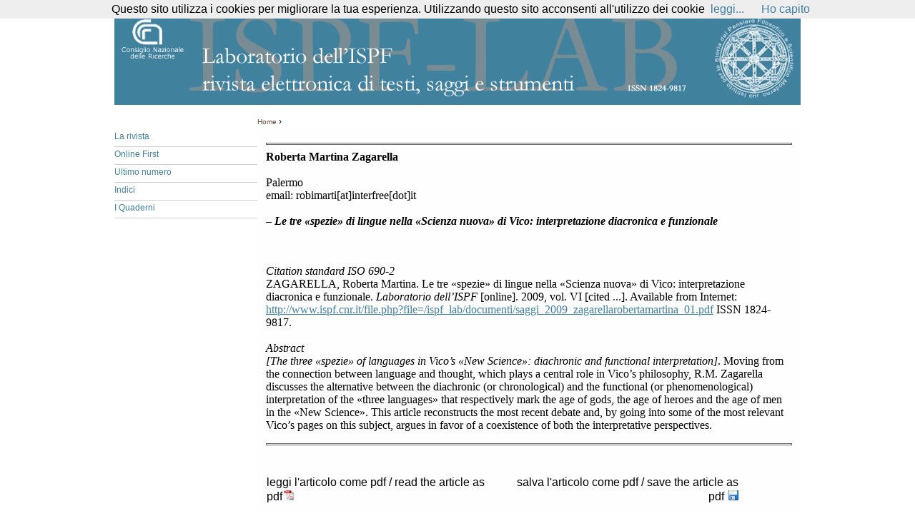

--- FILE ---
content_type: text/html; charset=utf-8
request_url: http://www.ispf-lab.cnr.it/article/Saggi_2009_ZagarellaMartinaRoberta_01
body_size: 3301
content:
<!DOCTYPE html PUBLIC "-//W3C//DTD XHTML 1.0 Strict//EN" "http://www.w3.org/TR/xhtml1/DTD/xhtml1-strict.dtd">
<html xmlns="http://www.w3.org/1999/xhtml" xml:lang="it" lang="it" dir="ltr">

<head>
<meta http-equiv="Content-Type" content="text/html; charset=utf-8" />
  <title>Zagarella Roberta Martina - Le tre spezie di lingue nella Scienza nuova di Vico | ispf-lab</title>
  <meta http-equiv="Content-Type" content="text/html; charset=utf-8" />
<link rel="shortcut icon" href="/sites/default/files/ispf_favicon.ico" type="image/x-icon" />
  <link type="text/css" rel="stylesheet" media="all" href="/modules/node/node.css?Z" />
<link type="text/css" rel="stylesheet" media="all" href="/modules/system/defaults.css?Z" />
<link type="text/css" rel="stylesheet" media="all" href="/modules/system/system.css?Z" />
<link type="text/css" rel="stylesheet" media="all" href="/modules/system/system-menus.css?Z" />
<link type="text/css" rel="stylesheet" media="all" href="/modules/user/user.css?Z" />
<link type="text/css" rel="stylesheet" media="all" href="/sites/all/modules/cck/theme/content-module.css?Z" />
<link type="text/css" rel="stylesheet" media="all" href="/sites/all/modules/date/date.css?Z" />
<link type="text/css" rel="stylesheet" media="all" href="/sites/all/modules/filefield/filefield.css?Z" />
<link type="text/css" rel="stylesheet" media="all" href="/sites/all/modules/biblio/biblio.css?Z" />
<link type="text/css" rel="stylesheet" media="all" href="/sites/all/modules/views/css/views.css?Z" />
<link type="text/css" rel="stylesheet" media="all" href="/sites/all/themes/ispf/html-elements.css?Z" />
<link type="text/css" rel="stylesheet" media="all" href="/sites/all/themes/zen/zen/tabs.css?Z" />
<link type="text/css" rel="stylesheet" media="all" href="/sites/all/themes/zen/zen/messages.css?Z" />
<link type="text/css" rel="stylesheet" media="all" href="/sites/all/themes/zen/zen/block-editing.css?Z" />
<link type="text/css" rel="stylesheet" media="all" href="/sites/all/themes/zen/zen/wireframes.css?Z" />
<link type="text/css" rel="stylesheet" media="all" href="/sites/all/themes/zen/zen/zen.css?Z" />
<link type="text/css" rel="stylesheet" media="all" href="/sites/all/themes/ispf/layout.css?Z" />
<link type="text/css" rel="stylesheet" media="all" href="/sites/all/themes/ispf/ispf.css?Z" />
<link type="text/css" rel="stylesheet" media="all" href="/sites/all/themes/ispf/animazione.css?Z" />
<link type="text/css" rel="stylesheet" media="print" href="/sites/all/themes/ispf/print.css?Z" />
<!--[if IE]>
<link type="text/css" rel="stylesheet" media="all" href="/sites/all/themes/zen/zen/ie.css?Z" />
<![endif]-->
  <script type="text/javascript" src="/misc/jquery.js?Z"></script>
<script type="text/javascript" src="/misc/drupal.js?Z"></script>
<script type="text/javascript" src="/sites/all/themes/ispf/scripts/script.js?Z"></script>
<script type="text/javascript">
<!--//--><![CDATA[//><!--
jQuery.extend(Drupal.settings, { "basePath": "/" });
//--><!]]>
</script>

  <script type="text/javascript">
		$(document).ready(function() {
			
			$(function() {
				//start();
				} );

			
		});
	</script>

</head>
<body class="not-front not-logged-in node-type-articles one-sidebar sidebar-left i18n-it page-article-saggi-2009-zagarellamartinaroberta-01 section-article">
<!-- You should make sure that the file cookiechoices.js is available
and accessible from the root directory of your site.  -->
<script src="/sites/all/themes/ispf/scripts/cookiechoices.js"></script>
<script>
  document.addEventListener('DOMContentLoaded', function(event) {
    cookieChoices.showCookieConsentBar('Questo sito utilizza i cookies per migliorare la tua esperienza. Utilizzando questo sito acconsenti all'+"'"+'utilizzo dei cookie',
      'Ho capito', 'leggi...', '/cookies');
  });
</script>

  <div id="page"><div id="page-inner">

    <a name="navigation-top" id="navigation-top"></a>
    
	
    	  <div id="header_secondcolumn" class="header_secondcolumn">
	    <div id="block-locale-0" class="block block-locale region-odd even region-count-1 count-2"><div class="block-inner">

  
  <div class="content">
    <ul><li class="en first"><a href="/en/content/zagarella-roberta-martina-le-tre-spezie-di-lingue-nella-scienza-nuova-di-vico" class="language-link">English</a></li>
<li class="it last active"><a href="/article/Saggi_2009_ZagarellaMartinaRoberta_01" class="language-link active">Italiano</a></li>
</ul>  </div>

  
</div></div> <!-- /block-inner, /block -->
<div id="block-menu_block-3" class="block block-menu_block region-even odd region-count-2 count-3"><div class="block-inner">

  
  <div class="content">
    <div class="menu-block-3 menu-name-menu-ausiliario parent-mlid-0 menu-level-1">
  <ul class="menu"><li class="leaf first menu-mlid-307"><a href="/cookies" title="">Privacy</a></li>
<li class="leaf last menu-mlid-308"><a href="/Tips" title="">Suggerimenti</a></li>
</ul></div>
  </div>

  
</div></div> <!-- /block-inner, /block -->
	  </div>
    	
    <div id="header"><div id="header-inner" class="clear-block">

      
              <div id="header-blocks" class="region region-header">
          <div id="block-block-1" class="block block-block region-odd even region-count-1 count-4"><div class="block-inner">

  
  <div class="content">
    <!--<div style="position: fixed;width: 100px;height: 100px;left: 0px;top: 0px;opacity: 0.8;filter: alpha(opacity=80);">
<a href="http://www.vico350.it" target="_blank"><img src="http://www.vico350.it/sites/default/files/images/etichetta.gif" alt="sito vico350" /></a>
</div>--><!--<div style="position: fixed;width: 100px;height: 100px;left: 0px;top: 0px;opacity: 0.8;filter: alpha(opacity=80);">
<a href="http://www.vico350.it" target="_blank"><img src="http://www.vico350.it/sites/default/files/images/etichetta.gif" alt="sito vico350" /></a>
</div>--><p><a href="http://www.ispf-lab.cnr.it"><img alt="" src="/system/files/images/headispflabwp2.jpg" style="width: 960px; height: 130px;" alt="Torna a home" title="Torna a home"></a></p>
  </div>

  
</div></div> <!-- /block-inner, /block -->
 
        </div> <!-- /#header-blocks -->
      
    </div></div> <!-- /#header-inner, /#header -->

    <div id="main"><div id="main-inner" class="clear-block">


      <div id="content"><div id="content-inner">
        
        
                  <div id="content-header">
            <div class="breadcrumb"><a href="/">Home</a> › </div>                                              </div> <!-- /#content-header -->
        
        <div id="content-area">
          <div id="node-129" class="node node-type-articles"><div class="node-inner">

  
  
  
  <div class="content">
    <blockquote class="wiki_block" style="font:12pt Garamond"><p><HR><B>Roberta Martina Zagarella</B> <BR><BR>Palermo<BR>email: robimarti[at]interfree[dot]it<BR><BR>– <B><I>Le tre «spezie» di lingue nella «Scienza nuova» di Vico: interpretazione diacronica e funzionale </I></B> <BR><BR><br />
<p align="left"><I>Citation standard ISO 690-2 </I><BR>ZAGARELLA, Roberta Martina. Le tre «spezie» di lingue nella «Scienza nuova» di Vico: interpretazione diacronica e funzionale. <I>Laboratorio dell’ISPF</I> [online]. 2009, vol. VI [cited ...]. Available from Internet: <a href="http://www.ispf.cnr.it/file.php?file=/ispf_lab/documenti/saggi_2009_zagarellarobertamartina_01.pdf">http://www.ispf.cnr.it/file.php?file=/ispf_lab/documenti/saggi_2009_zagarellarobertamartina_01.pdf</a> ISSN 1824-9817.<BR><BR><I>Abstract</I><br><I>[The three «spezie» of languages in Vico’s «New Science»: diachronic and functional interpretation]</I>. Moving from the connection between language and thought, which plays a central role in Vico’s philosophy, R.M. Zagarella discusses the alternative between the diachronic (or chronological) and the functional (or phenomenological) interpretation of the «three languages» that respectively mark the age of gods, the age of heroes and the age of men in the «New Science». This article reconstructs the most recent debate and, by going into some of the most relevant Vico’s pages on this subject, argues in favor of a coexistence of both the interpretative perspectives.</p>
<p><HR><br />
<table align="center" width="90%">
<tr>
<td align="left">leggi l'articolo come pdf / read the article as pdf<A href='/system/files/ispf_lab/documenti/saggi_2009_zagarellarobertamartina_01.pdf' onClick="window.open('/system/files/ispf_lab/documenti/saggi_2009_zagarellarobertamartina_01.pdf','','width=640,height=480,left=0,top=0,resizable=1');return false;"  title='apri/open'><IMG src='/system/files/images/icon/pdf.gif' border='0' width='20' height='16' alt='apri/open'></A></td>
<td align="right">salva l'articolo come pdf / save the article as pdf <A href='/system/files/ispf_lab/compressi/saggi_2009_zagarellamartinaroberta_01.zip' title='salva/save'><IMG src='/system/files/images/icon/save.gif' border='0' width='16' height='16' alt='salva/save'></A></td>
</tr>
</table>
<p></BLOCKQUOTE>
</p>
<p><A href='Sommario2009NumeroVI_1_2' title='Collegamento/Link'>Torna al sommario</A></p>
  </div>

      <div class="meta">
              <div class="terms terms-inline"> in <ul class="links inline"><li class="taxonomy_term_23 first last"><a href="/category/autori/zagarella-roberta-martina" rel="tag" title="">Zagarella Roberta Martina</a></li>
</ul></div>
          </div>
  
  
</div></div> <!-- /node-inner, /node -->
        </div>

        
        
      </div></div> <!-- /#content-inner, /#content -->

      
              <div id="sidebar-left"><div id="sidebar-left-inner" class="region region-left">
          <div id="block-menu_block-1" class="block block-menu_block region-odd odd region-count-1 count-1"><div class="block-inner">

  
  <div class="content">
    <div class="menu-block-1 menu-name-menu-ispflabmenu parent-mlid-0 menu-level-1">
  <ul class="menu"><li class="leaf first menu-mlid-283"><a href="/larivista" title="">La rivista</a></li>
<li class="leaf menu-mlid-132"><a href="/online_first" title="Presentazione">Online First</a></li>
<li class="leaf menu-mlid-312"><a href="/article/Sommario2024NumeroXXI" title="Sommario 2024, XXI 1/2">Ultimo numero</a></li>
<li class="leaf menu-mlid-282"><a href="/archive" title="">Indici</a></li>
<li class="leaf last menu-mlid-284"><a href="/quaderni" title="">I Quaderni</a></li>
</ul></div>
  </div>

  
</div></div> <!-- /block-inner, /block -->
        </div></div> <!-- /#sidebar-left-inner, /#sidebar-left -->
      
      
    </div></div> <!-- /#main-inner, /#main -->

    
  </div></div> <!-- /#page-inner, /#page -->

  
  
</body>
</html>


--- FILE ---
content_type: text/css
request_url: http://www.ispf-lab.cnr.it/sites/all/themes/zen/zen/zen.css?Z
body_size: 4176
content:
/*
 * ZEN STYLES
 *
 * This is an example stylesheet. Sub-themes should NOT include the zen/zen.css
 * file, but instead copy this CSS to their own stylesheets.
 *
 * In this stylesheet, we have included all of the classes and IDs from this
 * theme's tpl.php files. We have also included many of the useful Drupal core
 * styles to make it easier for theme developers to see them.
 *
 * Many of these styles are over-riding Drupal's core stylesheets, so if you
 * remove a declaration from here, the styles may still not be what you want
 * since Drupal's core stylesheets are still styling the element. See the
 * drupal6-reference.css file for a list of all Drupal 5.x core styles.
 *
 * In addition to the style declarations in this file, other Drupal styles that
 * you might want to override or augment are those for:
 *
 *   Book Navigation  See line 74  of Zen's drupal6-reference.css file
 *   Forum            See line 197 of Zen's drupal6-reference.css file
 *   Menus            See line 667 of Zen's drupal6-reference.css file
 *   News Aggregator  See line 20  of Zen's drupal6-reference.css file
 *   Polls            See line 287 of Zen's drupal6-reference.css file
 *   Search           See line 320 of Zen's drupal6-reference.css file
 *   User Profiles    See line 945 of Zen's drupal6-reference.css file
 */


/** body **/
  body
  {
    margin: 0;
    padding: 10px;
  }

  #page
  {
  }

  #page-inner
  {
  }

/** header **/
  #header
  {
  }

  #header-inner
  {
  }

  #logo-title /* Wrapper for logo, website name, and slogan */
  {
  }

  #logo /* Wrapper for logo */
  {
    margin: 0 10px 0 0;
    padding: 0;
  }

  #logo-image /* The actual logo image */
  {
  }

  h1#site-name, div#site-name /* The name of the website */
  {
    margin: 0;
    font-size: 2em;
    line-height: 1.3em;
  }

  #site-name a:link,
  #site-name a:visited
  {
    color: #000;
    text-decoration: none;
  }

  #site-name a:hover
  {
    text-decoration: underline;
  }

  #site-slogan /* The slogan (or tagline) of a website */
  {
  }

  #header-blocks /* Wrapper for any blocks placed in the header region */
  {
  }

/** main (container for everything else) **/
  #main
  {
  }

  #main-inner
  {
  }

/** content **/
  #content
  {
  }

  #content-inner
  {
  }

  #mission /* The mission statement of the site (displayed on homepage) */
  {
  }

  #content-top /* Wrapper for any blocks placed in the "content top" region */
  {
  }

  #content-header /* Wrapper for breadcrumb, title, messages, tabs, and help */
  {
  }

  .breadcrumb /* The path to the current page in the form of a list of links */
  {
    padding-bottom: 0; /* Undo system.css */
  }

  h1.title, /* The title of the page */
  h2.title, /* Block title or the title of a piece of content when it is given in a list of content */
  h3.title /* Comment title */
  {
    margin: 0;
  }

  div.messages /* Important messages (status, warning, and error) for the user */
  {
  }

  div.status /* Normal priority messages */
  {
  }

  div.warning, tr.warning /* Medium priority messages */
  {
    /* border: 1px solid #f0c020; */ /* Drupal core uses: 1px solid #f0c020 */
  }

  div.error, tr.error /* High priority messages. See also the .error declaration below. */
  {
  }

  div.tabs /* See also the tabs.css file. */
  {
  }

  .help /* Help text on a page */
  {
    margin: 1em 0;
  }

  .more-help-link /* Link to more help */
  {
    font-size: 0.85em;
    text-align: right;
  }

  #content-area /* Wrapper for the actual page content */
  {
  }

  ul.links /* List of links */
  {
    margin: 1em 0;
    padding: 0;
  }

  ul.links.inline
  {
    margin: 0;
    display: inline;
  }

  ul.links li
  {
    display: inline;
    list-style-type: none;
    padding: 0 0.5em;
  }

  .pager /* A list of page numbers when more than 1 page of content is available */
  {
    clear: both;
    margin: 1em 0;
    text-align: center;
  }

  .pager a, .pager strong.pager-current
  {
    padding: 0.5em;
  }

  .feed-icons /* The links to the RSS or Atom feeds for the current list of content */
  {
    margin: 1em 0;
  }

  #content-bottom /* Wrapper for any blocks placed in the "content bottom" region */
  {
  }

/** navbar **/
  #navbar
  {
  }

  #navbar-inner
  {
  }

  #search-box /* Wrapper for the search form */
  {
  }

  #edit-search-theme-form-1-wrapper label /* Label that says "Search this site:" */
  {
    display: none;
  }

  #primary /* Primary links */
  {
  }

  #secondary /* Secondary links */
  {
  }

/** sidebar-left **/
  #sidebar-left
  {
  }

  #sidebar-left-inner
  {
  }

/** sidebar-right **/
  #sidebar-right
  {
  }

  #sidebar-right-inner
  {
  }

/** footer **/
  #footer
  {
  }

  #footer-inner
  {
  }

  #footer-message /* Wrapper for the footer message from Drupal's "Site information"
                     and for any blocks placed in the footer region */
  {
  }

/** closure **/
  #closure-blocks /* Wrapper for any blocks placed in the closure region */
  {
  }

/** Drupal nodes **/
  .node /* Node wrapper */
  {
  }

  .node-inner /* Additional wrapper for node */
  {
  }

  .sticky /* A sticky node (displayed before others in a list) */
  {
  }

  .node-unpublished /* Unpublished nodes */
  {
    /* background-color: #fff4f4; */ /* Drupal core uses a #fff4f4 background */
  }

  .node-unpublished div.unpublished, /* The word "Unpublished" displayed beneath the content. */
  .comment-unpublished div.unpublished
  {
    height: 0;
    overflow: visible;
    color: #d8d8d8;
    font-size: 75px;
    line-height: 1;
    font-family: Impact, "Arial Narrow", Helvetica, sans-serif;
    font-weight: bold;
    text-transform: uppercase;
    text-align: center;
    word-wrap: break-word; /* A very nice CSS3 property */
  }

  .node-mine /* A node created by the current user */
  {
  }

  .node-teaser /* A node displayed as teaser */
  {
  }

  /* All nodes are given a node-type-FOO class that describes the type of
   * content that it is. If you create a new content type called
   * "my-custom-type", it will receive a "node-type-my-custom-type" class.
   */
  .node-type-page /* Page content node */
  {
  }

  .node-type-story /* Story content node */
  {
  }

  .node h2.title /* Node title */
  {
  }

  .marker /* "New" or "Updated" marker for content that is new or updated for the current user */
  {
    color: #c00;
  }

  .node .picture /* The picture of the node author */
  {
  }

  .node.node-unpublished .picture,
  .comment.comment-unpublished .picture
  {
    position: relative; /* Otherwise floated pictures will appear below the "Unpublished" text. */
  }

  .node .meta /* Wrapper for submitted and terms data */
  {
  }

  .node .submitted /* The "posted by" information */
  {
  }

  .node .terms /* Node terms (taxonomy) */
  {
  }

  .node .content /* Node's content wrapper */
  {
  }

  .node ul.links /* Node links. See also the ul.links declaration above. */
  {
  }

  .preview .node /* Preview of the content before submitting new or updated content */
  {
    /* background-color: #ffffea; */ /* Drupal core uses a #ffffea background */
  }

/** Drupal comments **/
  #comments /* Wrapper for the list of comments and its title */
  {
    margin: 1em 0;
  }

  #comments-title /* Heading for the list of comments */
  {
  }

  .comment /* Wrapper for a single comment */
  {
  }

  .comment-inner /* Additional wrapper for a single comment */
  {
  }

  .comment-preview /* Preview of the comment before submitting new or updated comment */
  {
  }

  .comment.new /* A new comment since the user last viewed the page. */
  {
  }

  .comment.odd /* An odd-numbered comment in the list of comments */
  {
  }

  .comment.even /* An even-numbered comment in the list of comments */
  {
  }

  .comment.first /* The first comment in the list of comments */
  {
  }

  .comment.last /* The last comment in the list of comments */
  {
  }

  .comment-unpublished /* Unpublished comments */
  {
    /* background-color: #fff4f4; */ /* Drupal core uses a #fff4f4 background */
  }

  .comment-unpublished div.unpublished /* The word "Unpublished" displayed beneath the content. See also the div.unpublished declaration in the node section above. */
  {
  }

  .comment-published /* Published comments */
  {
  }

  .comment-by-anon /* A comment created by an anonymous user */
  {
  }

  .comment-by-author /* A comment created by the node's author */
  {
  }

  .comment-mine /* A comment created by the current user */
  {
  }

  .comment h3.title /* Comment title */
  {
  }

  .new /* "New" marker for comments that are new for the current user */
  {
    color: #c00;
  }

  .comment .picture /* The picture of the comment author */
  {
  }

  .comment .submitted /* The "posted by" information */
  {
  }

  .comment .content /* Comment's content wrapper */
  {
  }

  .comment .user-signature /* The user's signature */
  {
  }

  .comment ul.links /* Comment links. See also the ul.links declaration above. */
  {
    margin: 1em 0;
  }

  .indented /* Nested comments are indented */
  {
    /* margin-left: 25px; */ /* Drupal core uses a 25px left margin */
  }

  .preview .comment /* Preview of the comment before submitting new or updated comment */
  {
    /* background-color: #ffffea; */ /* Drupal core uses a #ffffea background */
  }

/** Drupal blocks **/
  .block /* Block wrapper */
  {
    margin-bottom: 1em;
  }

  .block.region-odd /* Zebra striping for each block in the region */
  {
  }

  .block.region-even /* Zebra striping for each block in the region */
  {
  }

  .block.odd /* Zebra striping independent of each region */
  {
  }

  .block.even /* Zebra striping independent of each region */
  {
  }

  .region-count-1 /* Incremental count for each block in the region */
  {
  }

  .count-1 /* Incremental count independent of each region */
  {
  }

  .block-inner /* Additional wrapper for block */
  {
  }

  .block h2.title /* Block title */
  {
  }

  .block .content /* Block's content wrapper */
  {
  }

  #block-aggregator-category-1 /* Block for the latest news items in the first category */
  {
  }

  #block-aggregator-feed-1 /* Block for the latest news items in the first feed */
  {
  }

  #block-block-1 /* First administrator-defined block */
  {
  }

  #block-blog-0 /* "Recent blog posts" block */
  {
  }

  #block-book-0 /* "Book navigation" block for the current book's table of contents */
  {
  }

  #block-comment-0 /* "Recent comments" block */
  {
  }

  #block-forum-0 /* "Active forum topics" block */
  {
  }

  #block-forum-1 /* "New forum topics" block */
  {
  }

  #block-menu-primary-links /* "Primary links" block */
  {
  }

  #block-menu-secondary-links /* "Secondary links" block */
  {
  }

  #block-node-0 /* "Syndicate" block for primary RSS feed */
  {
  }

  #block-poll-0 /* "Most recent poll" block */
  {
  }

  #block-profile-0 /* "Author information" block for the profile of the page's author */
  {
  }

  #block-search-0 /* "Search form" block */
  {
  }

  #block-statistics-0 /* "Popular content" block */
  {
  }

  #block-user-0 /* "User login form" block */
  {
  }

  #block-user-1 /* "Navigation" block for Drupal navigation menu */
  {
  }

  #block-user-2 /* "Who's new" block for a list of the newest users */
  {
  }

  #block-user-3 /* "Who's online" block for a list of the online users */
  {
  }

/** Drupal boxes **/
  /* Wrapper for Comment form, Comment viewing options, Menu admin, and
   * Search results.
   */
  .box /* Wrapper for box */
  {
  }

  .box-inner /* Additional wrapper for box */
  {
  }

  .box h2.title /* Box title */
  {
  }

  .box .content /* Box's content wrapper */
  {
  }

/** Miscellaneous Drupal styles **/
  .error /* Errors that are separate from div.messages status messages (see above.) */
  {
    /* color: #e55; */ /* Drupal core uses a #e55 background */
  }

  .warning /* Warnings that are separate from div.messages status messages (see above.) */
  {
    /* color: #e09010; */ /* Drupal core uses a #e09010 background */
  }

  .more-link /* Aggregator, blog, and forum more link */
  {
    text-align: right;
  }

  #user-login-form /* Drupal's default login form */
  {
    text-align: left;
  }

  tr.even /* Some tables have rows marked even or odd. */
  {
    /* background-color: #eee; */ /* Drupal core uses a #eee background */
  }

  tr.odd
  {
    /* background-color: #eee; */ /* Drupal core uses a #eee background */
  }

  li a.active /* The active item in a Drupal menu */
  {
    color: #000;
  }


/** Drupal forms **/
  .form-item, /* Wrapper for a form element (or group of form elements) and its label */
  .form-checkboxes,
  .form-radios
  {
    margin: 1em 0;
  }

  .form-item input.error, /* Highlight the form elements that caused a form submission error */
  .form-item textarea.error,
  .form-item select.error
  {
    border: 2px solid #c00;
  }

  .form-item label /* The label for a form element */
  {
    display: block;
    font-weight: bold;
  }

  .form-item label.option /* The label for a radio button or checkbox */
  {
    display: inline;
    font-weight: normal;
  }

  .form-required /* The part of the label that indicates a required field */
  {
    color: #c00;
  }

  .form-item .description /* The descriptive help text (separate from the label) */
  {
    font-size: 0.85em;
  }

  .form-checkboxes .form-item, /* Pack groups of checkboxes and radio buttons closer together */
  .form-radios .form-item
  {
    margin: 0.4em 0;
  }

  .form-submit /* The submit button */
  {
  }

  .container-inline div, .container-inline label /* Inline labels and form divs */
  {
    display: inline;
  }

  .tips /* Tips for Drupal's input formats */
  {
    margin: 0;
    padding: 0;
    font-size: 0.9em;
  }

/** OpenID **/
  /* The default styling for the OpenID login link seems to assume Garland's
   * styling of list items.
   */
  #user-login-form ul /* OpenID creates a new ul above the login form's links. */
  {
    margin-bottom: 0; /* Position OpenID's ul next to the rest of the links. */
  }

  #user-login-form li.openid-link /* The "Log in using OpenID" links. */
  {
    margin-top: 1em;
    margin-left: -20px; /* Un-do some of the padding on the ul list. */
  }

  #user-login-form li.user-link /* The "Cancel OpenID login" links. */
  {
    margin-top: 1em;
  }

  #user-login ul
  {
    margin: 1em 0;
  }

  #user-login li.openid-link, /* The OpenID links on the /user form. */
  #user-login li.user-link
  {
    margin-left: -2em; /* Un-do all of the padding on the ul list. */
  }

/** Drupal admin tables **/
  /* We overrode these styles in html-elements.css, but restore them for the
   * forms on the site.
   */
  form tbody
  {
    border-top: 1px solid #ccc;
  }

  form th
  {
    text-align: left;
    padding-right: 1em;
    border-bottom: 3px solid #ccc;
  }

  form tbody th
  {
    border-bottom: 1px solid #ccc;
  }

  form thead th
  {
    text-align: left;
    padding-right: 1em;
    border-bottom: 3px solid #ccc;
  }


--- FILE ---
content_type: text/css
request_url: http://www.ispf-lab.cnr.it/sites/all/themes/ispf/ispf.css?Z
body_size: 5335
content:
/* $Id: zen.css,v 1.14.2.6 2009/11/05 11:03:32 johnalbin Exp $ */

/*
 * ZEN STYLES
 *
 * This is an example stylesheet. Sub-themes should NOT include the zen/zen.css
 * file, but instead copy this CSS to their own stylesheets.
 *
 * In this stylesheet, we have included all of the classes and IDs from this
 * theme's tpl.php files. We have also included many of the useful Drupal core
 * styles to make it easier for theme developers to see them.
 *
 * Many of these styles are over-riding Drupal's core stylesheets, so if you
 * remove a declaration from here, the styles may still not be what you want
 * since Drupal's core stylesheets are still styling the element. See the
 * drupal6-reference.css file for a list of all Drupal 5.x core styles.
 *
 * In addition to the style declarations in this file, other Drupal styles that
 * you might want to override or augment are those for:
 *
 *   Book Navigation  See line 74  of Zen's drupal6-reference.css file
 *   Forum            See line 197 of Zen's drupal6-reference.css file
 *   Menus            See line 667 of Zen's drupal6-reference.css file
 *   News Aggregator  See line 20  of Zen's drupal6-reference.css file
 *   Polls            See line 287 of Zen's drupal6-reference.css file
 *   Search           See line 320 of Zen's drupal6-reference.css file
 *   User Profiles    See line 945 of Zen's drupal6-reference.css file
 */


/** body **/
  body
  {
    margin: 0;
    padding: 1px;
    /*background-color: #dac3A9;/*#E1C3A9;*/
  }

  #page
  {
  }

/** ---------------------------- FONTS ------------------------------------ **/

a {
    text-decoration: none;
	color: #4080A0;
}

a:hover {
	text-decoration: underline;
	color:#105070;
}

body, caption, th, td, input, textarea, select, option, legend, fieldset  {
    font-family: Garamond, Verdana, Arial;
}

body {
    font-size: 100%; /* Fixes exaggerated text resizing in IE6 and IE7 */
}

#page {
    /* Use a 12px base font size with a 16px line height */
    font-size: 0.75em; 
    line-height: 1.333em; 
}

h1 {
	color: #4080a0;
    font-size: 15px;
    font-weight: bold;
    margin: 10px 2px 2px 2px;
}

h2 {
    color: #000;
    font-size: 15px;
    font-weight:normal;
    margin: 10px 2px 2px 2px;
	border-bottom: 1px solid #4080a0;
}

h3 {
	font-size: 130%;
}

h4 {
	font-size: 120%;
}

h5 {
	font-size: 110%;
}
/** vista css **/
.newsblocco ul  li{
    display: block;
    list-style-type: none;
    padding: 0 0.5em;
  }
.newsblocco a{
    
    text-decoration: none;
    color: #4080a0;

}
  
.newsblocco a:hover{
    
    text-decoration: underline;
    color: #4080a0;

}
/******************/
  #page-inner
  {
  }

/** header **/
  #header
  {
  
  }

  #header-inner
  {
  }

  #logo-title /* Wrapper for logo, website name, and slogan */
  {  
  }

  #logo /* Wrapper for logo */
  {
    margin: 0 10px 0 0;
    padding: 0;
  }

  #logo-image /* The actual logo image */
  {
      float: right;
  }

  h1#site-name, div#site-name /* The name of the website */
  {
    margin: 0;
    font-size: 2em;
    line-height: 1.3em;
  }

  #site-name a:link,
  #site-name a:visited
  {
    color: #000;
    text-decoration: none;
  }

  #site-name a:hover
  {
    text-decoration: underline;
  }

  #site-slogan /* The slogan (or tagline) of a website */
  {
  }

  #header-blocks /* Wrapper for any blocks placed in the header region */
  {
  }

  /** header firstcolumn/secondcolumn **/
	#header_firstcolumn {
		float: left;
		text-align:left;
		font-size: 14px;
	}
	#header_firstcolumn ul {
		padding:0;
		margin:0;
	}
	#header_firstcolumn li{
		display:inline;
		list-style-type: none;
		margin-right:0.3em;
	}
	#header_firstcolumn a{
		text-decoration: none;
	}

	#header_firstcolumn a.active{
		color: #242415;
		text-decoration: none;
	}

	#header_secondcolumn {
	  float: right;
	  font-size: 14px;
	}  
	#header_secondcolumn ul {
		padding:0;
		margin:0;
	}
	#header_secondcolumn li{
		display:inline;
		list-style-type: none;
		margin-left:0.3em;
	}
	#header_secondcolumn a{
		text-decoration: none;
	}

	#header_secondcolumn a.active{
		color: #242415;
		text-decoration: none;
	}
  
  
/** main (container for everything else) **/
  #main
  {
  }

  #main-inner
  {
  }

/** content **/
  #content
  {
  
  }

  #content-inner
  {
  }

  #content-inner a{
    text-decoration: underline;
	color: #4080A0;
  }
  
  #content-inner a:hover{
	text-decoration: none;
	color: #4080A0;
  }
  
  #mission /* The mission statement of the site (displayed on homepage) */
  {
  }

  #content-top /* Wrapper for any blocks placed in the "content top" region */
  {
  }

  #content-header /* Wrapper for breadcrumb, title, messages, tabs, and help */
  {
  background-color: #FFF;    
  }
  
  #content-header a{
    font-size: 10px;
    text-decoration: none;
    color: #6a4d3c;

  }
  
  #content-header a:hover{
    font-size: 10px;
    text-decoration: underline;
    color: #6a4d3c;

  }
  
  .breadcrumb /* The path to the current page in the form of a list of links */
  {
    padding-bottom: 0; /* Undo system.css */
  }
  
  
  
  h1.title, /* The title of the page */
  h2.title, /* Block title or the title of a piece of content when it is given in a list of content */
  h3.title /* Comment title */
  {
    margin: 0;
  }

  div.messages /* Important messages (status, warning, and error) for the user */
  {
  }

  div.status /* Normal priority messages */
  {
  }

  div.warning, tr.warning /* Medium priority messages */
  {
    /* border: 1px solid #f0c020; */ /* Drupal core uses: 1px solid #f0c020 */
  }

  div.error, tr.error /* High priority messages. See also the .error declaration below. */
  {
  }

  div.tabs /* See also the tabs.css file. */
  { 
  }

  .help /* Help text on a page */
  {
    margin: 1em 0;
  }

  .more-help-link /* Link to more help */
  {
    font-size: 0.85em;
    text-align: right;
  }

  #content-area /* Wrapper for the actual page content */
  {
    padding:0.5em 1.0em 0.2em 1.0em;
	background-color: #fefeff;    
  }

  ul.links /* List of links */
  {
    margin: 1em 0;
    padding: 0;
  }

  ul.links.inline
  {
    margin: 0;
    display: inline;
  }

  ul.links li
  {
    display: inline;
    list-style-type: none;
    padding: 0 0.5em;
  }

  .item-list {
  	margin:0 0 25px 0;
  }
  .item-list table {
    padding: 0;
	margin:0;
 }
  .item-list ul {
    padding: 0 0 0 45px;
	margin:0;
 }

  .pager /* A list of page numbers when more than 1 page of content is available */
  {
    clear: both;
    margin: 1em 0;
    text-align: center;
  }

  .pager a, .pager strong.pager-current
  {
    padding: 0.5em;
  }

  .feed-icons /* The links to the RSS or Atom feeds for the current list of content */
  {
    margin: 1em 0;
  }

  #content-bottom /* Wrapper for any blocks placed in the "content bottom" region */
  {
  }

/** navbar **/
  #navbar
  {
  }

  #navbar-inner
  {
  }

  #search-box /* Wrapper for the search form */
  {
  }

  #edit-search-theme-form-1-wrapper label /* Label that says "Search this site:" */
  {
    display: none;
  }

  #primary /* Primary links */
  {
	/*border:1px solid #000;*/
    background: url(./images/header.gif) repeat-x;
    line-height: 25px;
	height: 30px;
	margin-top: 0px;

  }

  #primary a {
    text-decoration: none;
	color: #4080A0;
  }

  #primary a:hover {
    border-bottom: 8px solid #105070;
    padding-bottom: 0px;
	color:#105070;
  }

  #primary a.active {/* The active item in a Drupal menu */
    border-bottom: 8px solid #105070;
    padding-bottom: 0px;
	color:#105070;
	font-weight: bold;
  }

  #primary ul.links li { 
	padding:0 5px 0 10px; 
	margin: 0;
  }

  #primary ul.links li.first { 
	padding:0 5px 0 0px; 
  }
  
  #secondary {
    float: right;
  }

  #secondary,
  #secondary a {
	font-weight: normal;
    text-decoration: none;
	color: #666;
  }
	
  #secondary a:hover {
	font-weight: bold;
    text-decoration: underline;
	color: #EA8500;
  }
  
  #secondary ul.links li { 
	padding:0 5px 0 10px; 
	margin: 0;
  }

  #secondary ul.links li.first { 
	padding:0 5px 0 6px; 
  }

/** sidebar-left **/
  #sidebar-left
  {
  }

  #sidebar-left-inner
  {
  width: 200px;
  }
  
  #sidebar-left-inner   ul{	
    padding: 0.5em 0;
  }
  
  #sidebar-left-inner   ul.menu li{	
	border-bottom: 1px solid #ccc;
	list-style: none;
    padding: 3px 6px 6px 0;
  }
  
  #sidebar-left-inner   ul.menu li.active{	
	border-bottom: 1px solid #ccc;
    padding: 3px 6px 6px 6px;
    background: #4080a0;

  }
  
  #sidebar-left-inner   ul.menu a {
    text-decoration: none;
	color: #4080A0;
  }

  #sidebar-left-inner   ul.menu a:hover {
    padding-top: 5px;
  }

  #sidebar-left-inner   ul.menu a.active {/* The active item in a Drupal menu */
	color:#FFF;
	font-weight: bold;  
  }
/** sidebar-right **/
  #sidebar-right
  {
  }

  #sidebar-right-inner
  {
  width: 200px;
  }
  
  #sidebar-right-inner   ul{	
    padding: 0.5em 0;
  }
  
  #sidebar-right-inner   ul.menu li{	
	border-bottom: 1px solid #dccbae;
	list-style: none;
    padding: 3px 6px 6px 0;
  }
  
  #sidebar-right-inner   ul.menu li.active{	
	border-bottom: 1px solid #dccbae;
    padding: 3px 6px 6px 6px;
    background: #EA8500;
  }
  
  #sidebar-right-inner   ul.menu a {
    text-decoration: none;
	color: #EA8500;
  }

  #sidebar-right-inner   ul.menu a:hover {
    padding-top: 5px;
  }

  #sidebar-right-inner   ul.menu a.active {/* The active item in a Drupal menu */
	color:#FCF2DF;
	font-weight: bold;  
}
/** footer **/
  #footer
  {
  }

  #footer-inner
  {
  }

  #footer-message /* Wrapper for the footer message from Drupal's "Site information"
                     and for any blocks placed in the footer region */
  {
  }

/** closure **/
  #closure-blocks /* Wrapper for any blocks placed in the closure region */
  {
  }

/** Drupal nodes **/
  .node /* Node wrapper */
  {
  }

  .node-inner /* Additional wrapper for node */
  {
  }

  .sticky /* A sticky node (displayed before others in a list) */
  {
  }

  .node-unpublished /* Unpublished nodes */
  {
    /* background-color: #fff4f4; */ /* Drupal core uses a #fff4f4 background */
  }

  .node-unpublished div.unpublished, /* The word "Unpublished" displayed beneath the content. */
  .comment-unpublished div.unpublished
  {
    height: 0;
    overflow: visible;
    color: #d8d8d8;
    font-size: 75px;
    line-height: 1;
    font-family: Impact, "Arial Narrow", Helvetica, sans-serif;
    font-weight: bold;
    text-transform: uppercase;
    text-align: center;
    word-wrap: break-word; /* A very nice CSS3 property */
  }

  .node-mine /* A node created by the current user */
  {
  }

  .node-teaser /* A node displayed as teaser */
  {
  }

  /* All nodes are given a node-type-FOO class that describes the type of
   * content that it is. If you create a new content type called
   * "my-custom-type", it will receive a "node-type-my-custom-type" class.
   */
  .node-type-page /* Page content node */
  {
  }

  .node-type-story /* Story content node */
  {
  }

  .node h2.title /* Node title */
  {
  }

  .marker /* "New" or "Updated" marker for content that is new or updated for the current user */
  {
    color: #c00;
  }

  .node .picture /* The picture of the node author */
  {
  }

  .node.node-unpublished .picture,
  .comment.comment-unpublished .picture
  {
    position: relative; /* Otherwise floated pictures will appear below the "Unpublished" text. */
  }

  .node .meta /* Wrapper for submitted and terms data */
  {
  }

  .node .submitted /* The "posted by" information */
  {
  }

  .node .terms /* Node terms (taxonomy) */
  {
  }

  .node .content /* Node's content wrapper */
  {
  }

  .node ul.links /* Node links. See also the ul.links declaration above. */
  {
  }

  .preview .node /* Preview of the content before submitting new or updated content */
  {
    /* background-color: #ffffea; */ /* Drupal core uses a #ffffea background */
  }

/** Drupal comments **/
  #comments /* Wrapper for the list of comments and its title */
  {
    margin: 1em 0;
  }

  #comments-title /* Heading for the list of comments */
  {
  }

  .comment /* Wrapper for a single comment */
  {
  }

  .comment-inner /* Additional wrapper for a single comment */
  {
  }

  .comment-preview /* Preview of the comment before submitting new or updated comment */
  {
  }

  .comment.new /* A new comment since the user last viewed the page. */
  {
  }

  .comment.odd /* An odd-numbered comment in the list of comments */
  {
  }

  .comment.even /* An even-numbered comment in the list of comments */
  {
  }

  .comment.first /* The first comment in the list of comments */
  {
  }

  .comment.last /* The last comment in the list of comments */
  {
  }

  .comment-unpublished /* Unpublished comments */
  {
    /* background-color: #fff4f4; */ /* Drupal core uses a #fff4f4 background */
  }

  .comment-unpublished div.unpublished /* The word "Unpublished" displayed beneath the content. See also the div.unpublished declaration in the node section above. */
  {
  }

  .comment-published /* Published comments */
  {
  }

  .comment-by-anon /* A comment created by an anonymous user */
  {
  }

  .comment-by-author /* A comment created by the node's author */
  {
  }

  .comment-mine /* A comment created by the current user */
  {
  }

  .comment h3.title /* Comment title */
  {
  }

  .new /* "New" marker for comments that are new for the current user */
  {
    color: #c00;
  }

  .comment .picture /* The picture of the comment author */
  {
  }

  .comment .submitted /* The "posted by" information */
  {
  }

  .comment .content /* Comment's content wrapper */
  {
  }

  .comment .user-signature /* The user's signature */
  {
  }

  .comment ul.links /* Comment links. See also the ul.links declaration above. */
  {
    margin: 1em 0;
  }

  .indented /* Nested comments are indented */
  {
    /* margin-left: 25px; */ /* Drupal core uses a 25px left margin */
  }

  .preview .comment /* Preview of the comment before submitting new or updated comment */
  {
    /* background-color: #ffffea; */ /* Drupal core uses a #ffffea background */
  }

/** Drupal blocks **/
  .block /* Block wrapper */
  {
    margin-bottom: 0.1em;
  }

  .block.region-odd /* Zebra striping for each block in the region */
  {
  }

  .block.region-even /* Zebra striping for each block in the region */
  {
  }

  .block.odd /* Zebra striping independent of each region */
  {
  }

  .block.even /* Zebra striping independent of each region */
  {
  }

  .region-count-1 /* Incremental count for each block in the region */
  {
  }

  .count-1 /* Incremental count independent of each region */
  {
  }

  .block-inner /* Additional wrapper for block */
  {
  }

  .block h2.title /* Block title */
  {
  }

  .block .content /* Block's content wrapper */
  {
  }

  .block .content a {
    text-decoration: underline;
	color: #4080A0;
  }

  .block .content a:hover {
    text-decoration: none;
  }

  .block .content a.active {/* The active item in a Drupal menu */
    text-decoration: none;
  }  
  
  #block-aggregator-category-1 /* Block for the latest news items in the first category */
  {
  }

  #block-aggregator-feed-1 /* Block for the latest news items in the first feed */
  {
  }

  #block-block-1 /* First administrator-defined block */
  {
	  
  }

  #block-blog-0 /* "Recent blog posts" block */
  {
  }

  #block-book-0 /* "Book navigation" block for the current book's table of contents */
  {
  }

  #block-comment-0 /* "Recent comments" block */
  {
  }

  #block-forum-0 /* "Active forum topics" block */
  {
  }

  #block-forum-1 /* "New forum topics" block */
  {
  }

  #block-menu-primary-links /* "Primary links" block */
  {
  }

  #block-menu-secondary-links /* "Secondary links" block */
  {
  }

  #block-node-0 /* "Syndicate" block for primary RSS feed */
  {
  }

  #block-poll-0 /* "Most recent poll" block */
  {
  }

  #block-profile-0 /* "Author information" block for the profile of the page's author */
  {
  }

  #block-search-0 /* "Search form" block */
  {
  }

  #block-statistics-0 /* "Popular content" block */
  {
  }

  #block-user-0 /* "User login form" block */
  {
  }

  #block-user-1 /* "Navigation" block for Drupal navigation menu */
  {
  }

  #block-user-2 /* "Who's new" block for a list of the newest users */
  {
  }

  #block-user-3 /* "Who's online" block for a list of the online users */
  {
  }

/** Drupal boxes **/
  /* Wrapper for Comment form, Comment viewing options, Menu admin, and
   * Search results.
   */
  .box /* Wrapper for box */
  {
  }

  .box-inner /* Additional wrapper for box */
  {
  }

  .box h2.title /* Box title */
  {
  }

  .box .content /* Box's content wrapper */
  {
  }

/** Miscellaneous Drupal styles **/
  .error /* Errors that are separate from div.messages status messages (see above.) */
  {
    /* color: #e55; */ /* Drupal core uses a #e55 background */
  }

  .warning /* Warnings that are separate from div.messages status messages (see above.) */
  {
    /* color: #e09010; */ /* Drupal core uses a #e09010 background */
  }

  .more-link /* Aggregator, blog, and forum more link */
  {
    text-align: right;
  }

  #user-login-form /* Drupal's default login form */
  {
    text-align: left;
  }

  tr.even /* Some tables have rows marked even or odd. */
  {
    /* background-color: #eee; */ /* Drupal core uses a #eee background */
  }

  tr.odd
  {
    /* background-color: #eee; */ /* Drupal core uses a #eee background */
  }

  li a.active /* The active item in a Drupal menu */
  {
    color: #000;
  }


/** Drupal forms **/
  .form-item, /* Wrapper for a form element (or group of form elements) and its label */
  .form-checkboxes,
  .form-radios
  {
    margin: 1em 0;
  }

  .form-item input.error, /* Highlight the form elements that caused a form submission error */
  .form-item textarea.error,
  .form-item select.error
  {
    border: 2px solid #c00;
  }

  .form-item label /* The label for a form element */
  {
    display: block;
    font-weight: bold;
  }

  .form-item label.option /* The label for a radio button or checkbox */
  {
    display: inline;
    font-weight: normal;
  }

  .form-required /* The part of the label that indicates a required field */
  {
    color: #c00;
  }

  .form-item .description /* The descriptive help text (separate from the label) */
  {
    font-size: 0.85em;
  }

  .form-checkboxes .form-item, /* Pack groups of checkboxes and radio buttons closer together */
  .form-radios .form-item
  {
    margin: 0.4em 0;
  }

  .form-submit /* The submit button */
  {
  }

  .container-inline div, .container-inline label /* Inline labels and form divs */
  {
    display: inline;
  }

  .tips /* Tips for Drupal's input formats */
  {
    margin: 0;
    padding: 0;
    font-size: 0.9em;
  }

/** OpenID **/
  /* The default styling for the OpenID login link seems to assume Garland's
   * styling of list items.
   */
  #user-login-form ul /* OpenID creates a new ul above the login form's links. */
  {
    margin-bottom: 0; /* Position OpenID's ul next to the rest of the links. */
  }

  #user-login-form li.openid-link /* The "Log in using OpenID" links. */
  {
    margin-top: 1em;
    margin-left: -20px; /* Un-do some of the padding on the ul list. */
  }

  #user-login-form li.user-link /* The "Cancel OpenID login" links. */
  {
    margin-top: 1em;
  }

  #user-login ul
  {
    margin: 1em 0;
  }

  #user-login li.openid-link, /* The OpenID links on the /user form. */
  #user-login li.user-link
  {
    margin-left: -2em; /* Un-do all of the padding on the ul list. */
  }

/** Drupal admin tables **/
  /* We overrode these styles in html-elements.css, but restore them for the
   * forms on the site.
   */
  form tbody
  {
    border-top: 1px solid #ccc;
  }

  form th
  {
    text-align: left;
    padding-right: 1em;
    border-bottom: 3px solid #ccc;
  }

  form tbody th
  {
    border-bottom: 1px solid #ccc;
  }

  form thead th
  {
    text-align: left;
    padding-right: 1em;
    border-bottom: 3px solid #ccc;
  }

  #block-locale-0, #block-menu_block-3{
	  float:right;
  }

--- FILE ---
content_type: text/css
request_url: http://www.ispf-lab.cnr.it/sites/all/themes/ispf/animazione.css?Z
body_size: 655
content:
#slider {
    width: 900px; 
    height: 430px;
    position: relative; 
	overflow: hidden; 
	border:none;

	padding:0px;
	margin:0px auto 0px auto;

	font: 12pt Verdana, Helvetica, sans-serif;
}
/*<div id='slidermask'></div>*/
#slidermask{
    position: absolute;
	left:0;
	height: 430px;
	width: 225px;
    background-color: #000;
	z-index:5;
    filter: alpha(opacity=0);
    -moz-opacity: 0;
	-khtml-opacity: 0;
    opacity: 0;

}
/*.sliderImage {
    width: 900px; 
    position: relative;
	padding: 0px;
	margin:0px;
}*/
.sliderImage li {
	list-style-type: none;
	position: absolute;
	top: 0;
	left: 0;
	padding: 0px;
	margin:0px;

}

.sliderImage img {
	border: 0px;
	padding: 0px;
	margin:0px;
	background-color: #ececec;
}

.sliderContent li {
	position: absolute;
	top: 0;
	left: 0;
	width: 200px;
	height: 320px;

	list-style-type: none;
	padding: 5px;
	margin:0px;
	display:none;

	font: 10pt Verdana, Helvetica, sans-serif;
	width: 400px;
	height: 320px;
    color: #977245;
	z-index:10;
	text-align:left;
	
}
/*MASK DIMENSIONABILE*/
.sliderContent li {
	height: auto;
	width: 220px;
	background-color: #000;
    filter: alpha(opacity=60);
    -moz-opacity: 0.6;
	-khtml-opacity: 0.6;
    opacity: 0.6;

}
.sliderContent li.nomask {
	height: 430px;
	width: 220px;
	background-color: #fff;
    filter: alpha(opacity=0);
    -moz-opacity: 0;
	-khtml-opacity: 0;
    opacity: 0;

}

.sliderContent blockquote {
    position: relative;
		left: 10px;

}

#slider a{
   	color: #FFF;

}

#slider a:hover{
	background-color:#ddd;
	text-decoration:none;
   	color: #000;
}

#sliderbutton{
    position: absolute;
	left:0px;
	top:200px;
	font: 12pt Verdana, Helvetica, sans-serif;
    color: #000;
	z-index:10;
	width: 900px; 
	text-align:center;

}

#sliderbutton a{

   	color: #000;
	text-decoration:none;	
	background-color: #bbb;
    filter: alpha(opacity=60);
    -moz-opacity: 0.6;
	-khtml-opacity: 0.6;
    opacity: 0.6;

}

#sliderbutton a:hover{
	text-decoration:none;
   	color: #000;
}

--- FILE ---
content_type: text/css
request_url: http://www.ispf-lab.cnr.it/sites/all/themes/ispf/print.css?Z
body_size: 641
content:
/* $Id: print.css,v 1.1.2.1 2009/02/13 06:40:02 johnalbin Exp $ */

/* no underline all links */
  a:link, a:visited
  {
    text-decoration: none !important;
  }

  /* Don't underline header */
  #site-name a:link,
  #site-name a:visited
  {
    text-decoration: none !important;
  }

/* CSS2 selector to add visible href after links */
a:link, a:visited {background: transparent; color:#333; text-decoration:none;}
a:link[href^="http://"]:after, a[href^="http://"]:visited:after {content: " (" attr(href) ") "; font-size: 11px;}
a[href^="http://"] {color:#000;} 

/* Un-float the content */
  #content,
  #content-inner
  {
    float: none;
    width: 100%;
    margin: 0 !important;
    padding: 0 !important;
  }

/* Turn off any background colors or images */
  body,
  #page, #page-inner,
  #main, #main-inner,
  #content, #content-inner
  {
    color: #000;
    background-color: transparent !important;
    background-image: none !important;
  }

/* Hide sidebars and nav elements */
  #skip-to-nav, #navbar, #sidebar-left, #sidebar-right, #footer,
  .breadcrumb, div.tabs, .links, .taxonomy,
  .book-navigation, .forum-topic-navigation, .pager, .feed-icons
  {
    visibility: hidden;
    display: none;
  }

/* Otherwise, Firefox clips the content after the first page. */
  #page
  {
    overflow-y: visible;
  }
